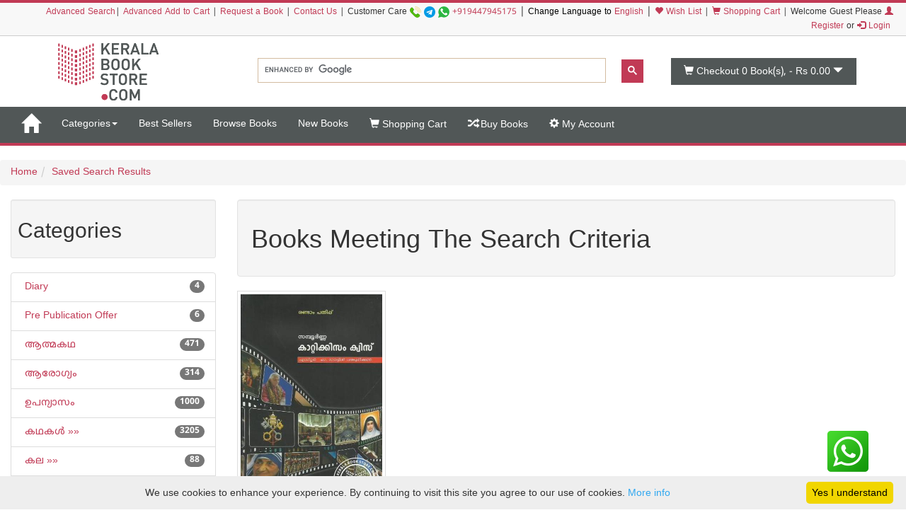

--- FILE ---
content_type: text/css
request_url: https://keralabookstore.com/css/stores/store1/custom.css?v=4
body_size: 6798
content:
/* ==========================================================================
   KBS's custom styles over ride only required styles,
   write styles from top to bottom usage
   ==========================================================================
KBS Main Color : #c13a55
KBS Second Color : #515757
*/
/* read below link to know whow css overriding happens
http://stackoverflow.com/questions/2417287/two-css-files-defining-same-class
*/
/*
 * Noto Sans Malayalam (Malayalam) http://www.google.com/fonts/earlyaccess
 */
@font-face {
    font-family: 'Noto Sans Malayalam';
    font-style: normal;
    font-weight: 400;
    src: url(//fonts.gstatic.com/ea/notosansmalayalam/v4/NotoSansMalayalam-Regular.eot);
    src: url(//fonts.gstatic.com/ea/notosansmalayalam/v4/NotoSansMalayalam-Regular.eot?#iefix) format('embedded-opentype'),
        url(//fonts.gstatic.com/ea/notosansmalayalam/v4/NotoSansMalayalam-Regular.woff2) format('woff2'),
        url(//fonts.gstatic.com/ea/notosansmalayalam/v4/NotoSansMalayalam-Regular.woff) format('woff'),
        url(//fonts.gstatic.com/ea/notosansmalayalam/v4/NotoSansMalayalam-Regular.ttf) format('truetype');
}
@font-face {
    font-family: 'Noto Sans Malayalam';
    font-style: normal;
    font-weight: 700;
    src: url(//fonts.gstatic.com/ea/notosansmalayalam/v4/NotoSansMalayalam-Bold.eot);
    src: url(//fonts.gstatic.com/ea/notosansmalayalam/v4/NotoSansMalayalam-Bold.eot?#iefix) format('embedded-opentype'),
        url(//fonts.gstatic.com/ea/notosansmalayalam/v4/NotoSansMalayalam-Bold.woff2) format('woff2'),
        url(//fonts.gstatic.com/ea/notosansmalayalam/v4/NotoSansMalayalam-Bold.woff) format('woff'),
        url(//fonts.gstatic.com/ea/notosansmalayalam/v4/NotoSansMalayalam-Bold.ttf) format('truetype');
}

html{
    font-family: 'Noto Sans Malayalam', Arial, Verdana, sans-serif !important;
}
body{
    font-family: 'Noto Sans Malayalam', Arial, Verdana, sans-serif !important;
}
.tooltip {
    font-family: 'Noto Sans Malayalam', Arial, Verdana, sans-serif !important;
}
.popover {
    font-family: 'Noto Sans Malayalam', Arial, Verdana, sans-serif !important;
}
a{
    color: #c13a55;
}
a:hover{
    color: #c13a55;
}
.eng{
    font-family: Arial, Verdana, sans-serif !important;
}
.books{
}
.books .book{
}
.books .both{
    margin-bottom: 20px;
}
.book{

}/*
.cut{
    white-space: nowrap;
    text-overflow: ellipsis;
    padding-top: 2px;
    padding-bottom: 2px;
    overflow-x: hidden;

}*/
.books .book .bimg{
}
.book .binfo{
    /*white-space: nowrap;*/
    /*  overflow: hidden;
      text-overflow: ellipsis;*/
}
.binfo .bkname{
    font-size: 16px;
    color: #515757 !important;
}
.binfo .bauth{
    font-size: 14px;
    color: #515757 !important;
}
.binfo .pubname{
    font-size: 12px;
    color: #515757 !important;
}
.book:hover{
}
.binfo h4{
	white-space: nowrap;
    text-overflow: ellipsis;
    padding-top: 2px;
    padding-bottom: 2px;
    overflow-x: hidden;
}
.binfo h5{
	white-space: nowrap;
    text-overflow: ellipsis;
    padding-top: 2px;
    padding-bottom: 2px;
    overflow-x: hidden;
}
.bkname{
    font-size: 16px;
    color: #211f20 !important;
}
.bauth{
    font-size: 14px;
    color: #515757 !important;
}
.pubname{
    /* publisher name */
    font-size: 12px;
    color: #515757 !important;
}
.blurb{
    /* book description and author description*/
    font-size: 14px;
    margin-top: 10px;
    margin-bottom: 10px;
}
.book .bkname{
    /* for future use */
}
.book .bauth{
    /* for future use */
}
.book .blurb{
    /* for future use */
}
.category{
    font-family: 'Noto Sans Malayalam', sans-serif;
    font-size: 14px;
}

.kb-color{
    color: #c13a55 !important;
}
.kb-bg-color{
    background-color: #c13a55 !important;
}

a:hover{
    text-decoration:none;
}

.rupe{
    font-family: 'Noto Sans Malayalam';
	padding-top: 5px;
}

/*.rupe:before{
    position: relative;
    top: 1px;
    display: inline-block;
    font-family: 'Noto Sans Malayalam';
    font-style: normal;
    font-weight: normal;
    font-size: 16px;
    line-height: 1;
    -webkit-font-smoothing: antialiased;
    -moz-osx-font-smoothing: grayscale;
    content: "\20B9";
}*/

.rupe .oldprice{
    /*font-weight:bold;*/
    color: #B30700;
}
.rupe .discount{
    font-weight:bold;
    color: green;
}
.rupe .price{
    font-weight:bold;
    color: #515757;
}

.brupe{
    font-family: 'Noto Sans Malayalam';
}

/*.brupe:before{
    position: relative;
    top: 1px;
    display: inline-block;
    font-family: 'Noto Sans Malayalam';
    font-style: normal;
    font-weight: normal;
    font-size: x-large;
    line-height: 1;
    -webkit-font-smoothing: antialiased;
    -moz-osx-font-smoothing: grayscale;
    content: "\20B9";
}*/

.brupe .oldprice{
    /*font-weight:bold;*/
    color: red;
    font-size: x-large;
}
.brupe .discount{
    font-weight:bold;
    color: green;
    font-size: x-large;
}
.brupe .price{
    font-weight:bold;
    color: #515757;
    font-size: x-large;
}
.slide{
    /*for netbeans error fix*/
}
.rec-prev{
    /*for netbeans error fix*/
}
.rec-next{
    /*for netbeans error fix*/
}
.award-prev{
    /*for netbeans error fix*/
}
.award-next{
    /*for netbeans error fix*/
}
.new-prev{
    /*for netbeans error fix*/
}
.new-next{
    /*for netbeans error fix*/
}
.best-prev{
    /*for netbeans error fix*/
}
.best-next{
    /*for netbeans error fix*/
}
.item{
    /*for netbeans error fix*/
}
.kb-top-strip{
    border-top:4px solid #c13a55;
}
.kb-top-login{
    background: #f8f8f8;
    padding: 3px;
    border-bottom: 1px solid #cccccc;
}

.cat-menu {
    padding-left: 0;
    margin-left: -5px;
    list-style: none;
}
.cat-menu > li {
    display: inline-block;
    padding: 10px;
}
.cat-menu > li > a > span {
    margin-left: 5px;
}
.cat-menu .active{
    background-color: #c13a55;
    color: white;
}
.cat-menu .active a{
    color: white;
}
/*e-Cart menu style*/


.cart-dropdown{
    margin-left: 15px;
    margin-right: 15px;
    border-radius: 0px;
    min-width: 90%;
}
.cart-dropdown .table {
    margin-bottom: 0px !important;
}
.navbar{
    border: 0px !important;
    border-radius: 0px !important;
    border-bottom: 4px solid #c13a55 !important;
    background-color: #515757 !important;
}
.navbar-default .navbar-brand{
    color: white;
}
.navbar-default .navbar-nav>li>a ,.navbar-default .navbar-nav>li>a:focus, .navbar-default .navbar-nav>li>a:hover {
    color: white;
}
.navbar .nav > li:hover{
    background: #c13a55;
}

.navbar .nav > li > a:hover{
    color:#FFF !important;
    -webkit-transition:background 1s ease;
    -moz-transition:background 1s ease;
    -o-transition:background 1s ease;
    transition:background 1s ease;
}
.navbar .nav > li > a:active{
    color:#FFF !important;
}
.navbar-default .navbar-nav>.open>a, .navbar-default .navbar-nav>.open>a:focus, .navbar-default .navbar-nav>.open>a:hover {
    color: #FFFFFF;
    background-color: #c13a55;
}

@media(max-width:767px){
    /*xs xtra small devices*/
    .navbar-header{
        /*min-height: 110px;*/
    }
    .navbar-brand{
        padding: 0px 0px;
    }
    #logo1 {
        margin-bottom: 10px;
    }
    .kb-top-logo .row {
        display: block !important;
        align-items: center;
    }

}
@media (min-width: 768px){

}
@media (min-width: 768px) and (max-width: 991px) {
    /*sm small devices*/
    .navbar .nav >.active:after{
        height: 0;
        position: absolute;
        right: -15px;
        top: 0;
        width: 0;
    }

    .navbar .nav >.active:before{
        position: absolute;
        left: -15px;
        top: 0px;
        width: 0;
        height: 0;
    }
    .navbar .nav > li > a:hover:before{
        position: absolute;
        left: -15px;
        top: 0px;
        width: 0;
        height: 0;
    }
    .navbar .nav > li > a:hover:after{
        height: 0;
        position: absolute;
        right: -15px;
        top: 0;
        width: 0;
    }
}
@media (min-width: 992px){
    .navbar-brand{
        padding: 10px 15px;
        margin-left: 0px !important;
    }
    .navbar .nav >.active:after{
        border-color: transparent transparent transparent #c13a55;
        border-style: solid;
        border-width: 50px 0 0 15px;
        content: "";
        height: 0;
        position: absolute;
        right: -15px;
        top: 0;
        width: 0;
    }

    .navbar .nav >.active:before{
        content: "";
        position: absolute;
        left: -15px;
        top: 0px;
        width: 0;
        height: 0;
        border-style: solid;
        border-width: 0 15px 50px 0;
        border-color: transparent #c13a55 transparent transparent;
    }
    .navbar .nav > li > a:hover:before{
        content: "";
        position: absolute;
        left: -15px;
        top: 0px;
        width: 0;
        height: 0;
        border-style: solid;
        border-width: 0 15px 50px 0;
        border-color: transparent #c13a55 transparent transparent;
    }
    .navbar .nav > li > a:hover:after{
        border-color: transparent transparent transparent #c13a55;
        border-style: solid;
        border-width: 50px 0 0 15px;
        content: "";
        height: 0;
        position: absolute;
        right: -15px;
        top: 0;
        width: 0;
    }
}
@media (min-width: 992px) and (max-width: 1199px) {
    /*md mediam devices*/

}
@media(min-width:1200px){
    /*lg large devices*/
    .kborderlist{
        padding-left: 0px !important;
        padding-right: 0px !important;
        margin-top: -18px !important;
        height: 0px !important;
    }
}

.navbar-default{
}
.navbar-default .navbar-nav>.active>a{
    background:#c13a55 !important;
    color: #fff;
}
.navbar .nav > li >a:active{
    background:#c13a55 !important;
    color: #fff;
}

.white{
    color:#FFF !important;
}
.lt-ie9 .kblock-box{
    display: none;
}
.kblock{
    border: 1px solid #c13a55;
    background: none;
    border-radius:0px !important;
    box-shadow: none;
    padding:0px !important;
    display:flex;
    /*    min-height: 20px;
        padding: 19px;*/
    margin-bottom: 20px;
}
.kblock:hover{
    border: 1px solid #c13a55;
    border-radius:0px !important;
    box-shadow: none;
    padding:0px !important;
    cursor: pointer;
}

.kblock-text{
    padding: 16px;
    text-align: center;
    font-size: 18px;
    text-transform: uppercase;
}
.kblock-icon{
    font-size: 40px;
    color: #c13a55;;
    background: #e3e3e3;
    height: 110px;
    line-height: 110px;
    width: 110px;
    text-align: center;
    padding:0px !important;
    top:0px !important;
}
.kblock-icon:hover{
    font-size: 40px;
    color: #fff;;
    background: #c13a55;
    height: 110px;
    line-height: 110px;
    width: 110px;
    text-align: center;
    padding:0px !important;
}

.kblock-icon:after{
    border-color: transparent transparent transparent #e3e3e3;
    border-style: solid;
    border-width: 110px 0 0 35px;
    content: "";
    height: 0;
    position: absolute;
    right: -35px;
    top: 0;
    width: 0;
}
.kblock-icon:hover:after{
    border-color: transparent transparent transparent #c13a55;
    border-style: solid;
    border-width: 110px 0 0 35px;
    content: "";
    height: 0;
    position: absolute;
    right: -35px;
    top: 0;
    width: 0;
}
.cart,.cart:hover,.cart:visited,.cart:focus{
    height: 38px;
    background: #515757;
    color: #fff;
    border-radius: 0px;
}

.customNavigation{
    margin-right: 15px;
    margin-top: 20px;
}
.blog-icon{
    margin-right: 0px;
}
.blog-content{
    background:#e6e7e8;
    /*min-height:100px;*/
    margin-top: 10px;
    padding:10px;
    clear:both;
    border-top:4px solid #fff;
}
.blog-list li{
    list-style: none;
    margin-bottom: 5px;
}
.search-btn,.search-btn:hover{
    background: #c13a55;
    color:#FFF;
    height:40px !important;
    width: 40px;
    border: 1px solid #c13a55;
    border-radius:0px;
}
.search-box,.search-box:focus{
    height:40px !important;
    min-width: 40px;
    border: 1px solid #c13a55;
    border-radius:0px;
    margin-top: 2px;
}

.thumbnail{
    background: none;
    border-radius: 0px !important;
    margin-bottom: 10px;
}
.thumbnail:hover{
    border-color:#e6e7e8;
}

.navbar-brand:hover,
.navbar-brand:focus {
    color:#FFF !important;
    background: #c13a55 !important;
}
.navbar-brand:active{
    color:#FFF !important;
    background: #515757 !important;
}
.kbs-logo {
    margin-top: 8px;
    margin-left: 8px;
    background-color:  #515757 !important;
    border: 1px solid transparent;
    border-radius: 4px;
}
.kbs-logo:hover {
    background-color:  #c13a55 !important;
}

.navbar-brand .glyphicon {
    font-size: 1.5em;
}
.kb-top-logo {
    /*future use*/
}
.kb-top-logo .row {
    display: flex;
    align-items: center;
}
#search1{
    margin-top: 30px;
}
#cart1, #cart2{
    /*margin-top: 30px;*/
}
.kb-sm-search-cart{
    padding-bottom: 10px;
}

.bestsellers-head{
    /*    background-color: yellow;*/
}
#bestsellers{
    padding-top: 10px;
}
.engbooks-head{
    /*background-color: yellow;*/
}
#engbooks{
    padding-top: 10px;
}
.promotions-head{
    /*background-color: yellow;*/
}
#promotions{
    padding-top: 10px;
}
newebooks-head{
}
#newebooks{
    padding-top: 10px;
}
newaudios-head{
}
#newaudios{
    padding-top: 10px;
}
newcds-head{
}
#newcds{
    padding-top: 10px;
}

.newbooks-head{
    /*background-color: blue;*/
}
#newbooks{
    padding-top: 10px;
}
.award-head{
    /*background-color: red;*/
}
#award{
    padding-top: 10px;
}
.recentbooks-head {
    /*background-color: green;*/
}
#recentbooks{
    padding-top: 10px;
}
.more-btn{
    padding-left: 0px !important;
    padding-right: 0px !important;
}
.btn{
    padding: 4px 8px;
    margin-top: 2px;
    margin-bottom: 2px;
}
.btn-kbs{
    background: #FFFFFF !important;
    border-color: #c13a55 !important;
    color: #c13a55 !important;
    border-radius: 0px !important;
    font-weight: bold;
}
.btn-kbs:hover{
    background: #c13a55 !important;
    color: #FFFFFF !important;
}
.btn-kbsed{
    background: #c13a55 !important;
    color: #FFFFFF !important;
    border-radius: 0px !important;
}
.btn-add-cart{
    background: #FFFFFF !important;
    color: #c13a55 !important;
    border-radius: 0px !important;
    border: 1px solid #c13a55 !important;
}
.btn-add-cart:hover{
    background: #c13a55 !important;
    color: #FFFFFF !important;
}
.btn-added-cart{
    background: #c13a55 !important;
    color: #FFFFFF !important;
    border-radius: 0px !important;
}
.btn-added-cart:hover{
    background: #c13a55 !important;
    color: #FFFFFF !important;
}
.btn-wishlist{
    background: #FFFFFF !important;
    color: #c13a55;
    border-radius: 0px !important;
    border: 1px solid #c13a55 !important;
}
.btn-wishlist:hover{
    background: #c13a55 !important;
    color: #FFFFFF !important;
}
.btn-wishlisted {
    border-radius: 0px !important;
    background: #c13a55 !important;
    color: #ffffff;
    border: 1px solid #c13a55;
}
.btn-wishlisted:hover{
    background: #c13a55 !important;
    color: #FFFFFF !important;
}
.btn-outstock{
    background: #f0f3f5 !important;
    color: #000000 !important;
    border-radius: 0px !important;
    cursor: default;
    padding: 4px 6px !important;
    border: 1px solid #ccc;
}
.btn-notify{
    background: #FFFFFF !important;
    color: #c13a55 !important;
    border: 1px solid #c13a55 !important;
    border-radius: 0px !important;
}
.btn-notify:hover{
    background: #c13a55 !important;
    color: #FFFFFF !important;
}
.btn-notifyed{
    background: #c13a55 !important;
    color: #FFFFFF !important;
    border-radius: 0px !important;
}
.btn-outprint{
    background: #bdbfc1 !important;
    color: #000000 !important;
    border-radius: 0px !important;
    cursor: default;
}
.btn-request{
    background: #FFFFFF !important;
    color: #c13a55 !important;
    border-color: #c13a55 !important;
    border-radius: 0px !important;
}
.btn-request:hover{
    background: #c13a55 !important;
    color: #FFFFFF !important;
}
.btn-requested{
    background: #c13a55 !important;
    color: #FFFFFF !important;
    border-radius: 0px !important;
}
.label-free {
    background-color: #03680B;
    display: inline-block;
    padding: 6px 6px 3px;
    margin: 5px 0px 0px 5px;
    font-weight: 700;
    line-height: 1;
    color: #fff;
    text-align: center;
    white-space: nowrap;
    vertical-align: baseline;
    border-radius: .25em;
}


/*ribbon*/
.ribbon {
    position: absolute;
    top: 50px;
    padding-left: 51px;
    z-index: 20;
}
.ribbon .ribbon-background {
    position: absolute;
    top: 0;
    right: 0;
}
.ribbon .theribbon {
    position: relative;
    padding: 3px 10px 3px 10px;
    margin: 20px 10px 10px -50px;
    color: #fff;
    background-color: #255F56;
    text-shadow: 0px 1px 2px #bbb;
}
.ribbon .theribbon:before,
.ribbon .theribbon:after {
    content: ' ';
    position: absolute;
    width: 0;
    height: 0;
}
.ribbon .theribbon:after {
    left: 0px;
    top: 100%;
    border-width: 5px 10px;
    border-style: solid;
    border-color: #2d7b6b #2d7b6b transparent transparent;
}
.ribbon.ebook {
    top: 0px;
}
.ribbon.febook {
    top: 0px;
}
.ribbon.febook .theribbon {
    background-color: #166079;
    text-shadow: 0px 1px 2px #bbb;
}
.ribbon.febook .theribbon:after {
    border-color: #2390b0 #2390b0 transparent transparent;
}
.ribbon.audio {
    top: 0px;
}
.ribbon.audio .theribbon {
    background-color: #2B642B;
    text-shadow: 0px 1px 2px #bbb;
}
.ribbon.audio .theribbon:after {
    border-color: #357935 #357935 transparent transparent;
}
.ribbon.faudio {
    top: 0px;
}
.ribbon.faudio .theribbon {
    background-color: #166079;
    text-shadow: 0px 1px 2px #bbb;
}
.ribbon.faudio .theribbon:after {
    border-color: #357935 #357935 transparent transparent;
}
/*ribbon end*/
.footer-heading{
    text-transform: uppercase;
    font-weight: bold;
    background: #c13a55;
    position: relative;
    display: inline-block;
    padding: 10px 10px 10px 20px;
    margin: 10px 10px 20px 10px;
    color: #ffffff;
    font-size: 12px;
}

.footer-heading:after{
    content: '';
    width: 0;
    height: 0;
    border-style: solid;
    border-width: 37px 25px 0 25px;
    border-color: transparent transparent transparent transparent;
    position: absolute;
    top: 0;
    right: -50px;
    border-left-color: #c13a55;

}
.footer-heading:before{
    content: '';
    position: absolute;
    bottom: 0;
    left: 0;
    right: 0;
    height: 1px;
}

.footer-div{
    padding-top: 20px;
    padding-bottom: 20px;
    background: #211f20;
    color: #aaa;
}
footer{
    background: #211f20;
    padding-bottom: 0px;
    margin-top: 40px;
    color: #aaa;
}

footer a, footer a:visited{
    color: #ddd;
}

footer a:hover{
    color: #ccc;
    text-decoration: underline;
}

footer hr{
    height: 0px;
    padding: 0px;
    margin: 5px 0px;
    border-top: 1px solid #111;
    border-bottom: 1px solid #222;
}

footer ul{
    margin-left: 0px;
    margin:0px;
    padding-left:15px;
}

footer ul li{
    list-style-type: none;
    margin-bottom: 5px;
}
footer .widget{
    margin-bottom: 20px;
    margin-left:10px;
}
.footer-txt{
    color:#DA9AA3;
}

.kbs-strock{
    text-transform: uppercase;
    font-weight: bold;
    background: #c13a55;
    position: relative;
    display: inline-block;
}
.kbs-strock:after {
    content: '';
    width: 0;
    height: 0;
    border-style: solid;
    border-width: 40px 25px 0 25px;
    border-color: transparent transparent transparent transparent;
    position: absolute;
    top: 0;
    right: -50px;
    border-left-color: #c13a55;
}
.kbs-strock-div{
    background: #515757;
}
.kbs-strock-div span {
    padding-top: 10px;
    padding-bottom: 10px;
}
footer .copy{
    vertical-align: middle;
    margin-top: 20px;
    background: #515757;
	color: #FAFAFA;
    /*height: 20px;*/
}
.copy span{
    padding-top: 10px;
    padding-bottom: 10px;
}
.copy .date{
    padding-right: 50px;
}
.kbsocial{
    margin-bottom: 15px;
}
.kbaddress{
    margin-bottom: 15px;
}
.kbpayments{
    margin-bottom: 15px;
}
.kbappico{
    margin-bottom: 10px;
}

.login_btn{
    width: 230px;
    height: 45px;
    float: left;
    margin: 4px;
    border-radius: 5px;
    background-image: url("/images/kbs-sprite.png");
    background-repeat: no-repeat;
}
.facebook-log{
    background-position: 0px -100px;
}
.twitter-log{
    background-position: 0px -150px;
}
.linkedin-log{
    background-position: 0px -300px;
}
.google-plus-log{
    background-position: 0px -200px;
}
.yahoo-log{
    background-position: 0px -250px;
}
.windows-log{
    background-position: 0px -350px;
}

.kbs-sprite{
    background: url("/images/kbs-sprite.png");
    background-repeat: no-repeat;
}
.visa-icn, .mastercard-icn, .masterstro-icn, .paytm-icn {
    display: inline-block;
    width: 54px;
    height: 29px;
	border-radius: 5px;
}
.visa-icn {
    background-position: 1px 0px;
}
.mastercard-icn {
    background-position: -58px 0px;
}
.masterstro-icn {
    background-position: -117px 0px;
}
.paytm-icn {
    background-position: -176px 0px;
}
.facebook, .twitter, .g-plus, .pintrest{
    display: inline-block;
    width: 47px;
    height: 47px;
    margin-right: 5px;
    background-position: 0 400px;
    border-radius: 5px;
}
.facebook{
    background-position: 0px -39px;
    background-color: #3b5998;
}
.twitter{
    background-position: -108px -39px;
    background-color: #55acee;
}
.g-plus{
    background-position: -54px -39px;
    background-color: white;
}
.pintrest{
    background-position: -161px -38px;
    background-color: white;
}
.col-left{
    width: 48%;
    float: left;
}

.col-right{
    width: 48%;
    float: right;
}

.to-top a, .to-top a:visited{
    background: #c13a55;
}

.to-top {
    position: fixed;
    bottom: 10px;
    right: 10px;
    z-index: 104400;
}

.to-top a, .to-top a:visited{
    display: block;
    width: 30px;
    height: 30px;
    color: #fff;
    text-align: center;
    line-height: 30px;
}

.to-top a:hover {
    color: #fff;
    text-decoration: none;
    background: #ad344c;
}
/*for rating star, do not edit start
http://code.stephenmorley.org/html-and-css/star-rating-widget/
*/
.lt-ie9 .rating{
    display: none;
}
.starRating:not(old){
    display        : inline-block;
    width          : 7.5em;
    height         : 1.5em;
    overflow       : hidden;
    vertical-align : bottom;
}

.starRating:not(old) > input{
    margin-right : -100%;
    opacity      : 0;
}

.starRating:not(old) > label{
    display         : block;
    float           : right;
    position        : relative;
    background      : url('star-off.svg');
    background-size : contain;
}

.starRating:not(old) > label:before{
    content         : '';
    display         : block;
    width           : 1.5em;
    height          : 1.5em;
    background      : url('star-on.svg');
    background-size : contain;
    opacity         : 0;
    transition      : opacity 0.2s linear;
}

.starRating:not(old) > label:hover:before,
.starRating:not(old) > label:hover ~ label:before,
.starRating:not(:hover) > :checked ~ label:before{
    opacity : 1;
}
/*for rating star, do not edit end*/
/* ########################*/
/* for owl-carocel -- do not edit , start */
/*
 * 	Core Owl Carousel CSS File
 *	v1.3.3
 */

/* clearfix */
.owl-carousel .owl-wrapper:after {
    content: ".";
    display: block;
    clear: both;
    visibility: hidden;
    line-height: 0;
    height: 0;
}
/* display none until init */
.owl-carousel{
    display: none;
    position: relative;
    width: 100%;
    -ms-touch-action: pan-y;
}
.owl-carousel .owl-wrapper{
    display: none;
    position: relative;
    -webkit-transform: translate3d(0px, 0px, 0px);
}
.owl-carousel .owl-wrapper-outer{
    overflow: hidden;
    position: relative;
    width: 100%;
}
.owl-carousel .owl-wrapper-outer.autoHeight{
    -webkit-transition: height 500ms ease-in-out;
    -moz-transition: height 500ms ease-in-out;
    -ms-transition: height 500ms ease-in-out;
    -o-transition: height 500ms ease-in-out;
    transition: height 500ms ease-in-out;
}

.owl-carousel .owl-item{
    float: left;
    padding: 20px;/*this was added by sony*/
    border: 1px solid white;
}
.owl-item:hover{
    border: 1px solid #e8e9e9;
}
.owl-controls .owl-page,
.owl-controls .owl-buttons div{
    cursor: pointer;
}
.owl-controls {
    -webkit-user-select: none;
    -khtml-user-select: none;
    -moz-user-select: none;
    -ms-user-select: none;
    user-select: none;
    -webkit-tap-highlight-color: rgba(0, 0, 0, 0);
}

/* mouse grab icon */
.grabbing {
    cursor:url(/images/grabbing.png) 8 8, move;
}

/* fix */
.owl-carousel  .owl-wrapper,
.owl-carousel  .owl-item{
    -webkit-backface-visibility: hidden;
    -moz-backface-visibility:    hidden;
    -ms-backface-visibility:     hidden;
    -webkit-transform: translate3d(0,0,0);
    -moz-transform: translate3d(0,0,0);
    -ms-transform: translate3d(0,0,0);
}

/*
* 	Owl Carousel Owl Demo Theme
*	v1.3.3
*/

.owl-theme .owl-controls{
    margin-top: 10px;
    text-align: center;
}

/* Styling Next and Prev buttons */

.owl-theme .owl-controls .owl-buttons div{
    color: #FFF;
    display: inline-block;
    zoom: 1;
    *display: inline;/*IE7 life-saver */
    margin: 5px;
    padding: 3px 10px;
    font-size: 12px;
    -webkit-border-radius: 30px;
    -moz-border-radius: 30px;
    border-radius: 30px;
    background: #869791;
    filter: Alpha(Opacity=50);/*IE7 fix*/
    opacity: 0.5;
}
/* Clickable class fix problem with hover on touch devices */
/* Use it for non-touch hover action */
.owl-theme .owl-controls.clickable .owl-buttons div:hover{
    filter: Alpha(Opacity=100);/*IE7 fix*/
    opacity: 1;
    text-decoration: none;
}

/* Styling Pagination*/

.owl-theme .owl-controls .owl-page{
    display: inline-block;
    zoom: 1;
    *display: inline;/*IE7 life-saver */
}
.owl-theme .owl-controls .owl-page span{
    display: block;
    width: 12px;
    height: 12px;
    margin: 5px 7px;
    filter: Alpha(Opacity=50);/*IE7 fix*/
    opacity: 0.5;
    -webkit-border-radius: 20px;
    -moz-border-radius: 20px;
    border-radius: 20px;
    background: #869791;
}

.owl-theme .owl-controls .owl-page.active span,
.owl-theme .owl-controls.clickable .owl-page:hover span{
    filter: Alpha(Opacity=100);/*IE7 fix*/
    opacity: 1;
}

/* If PaginationNumbers is true */

.owl-theme .owl-controls .owl-page span.owl-numbers{
    height: auto;
    width: auto;
    color: #FFF;
    padding: 2px 10px;
    font-size: 12px;
    -webkit-border-radius: 30px;
    -moz-border-radius: 30px;
    border-radius: 30px;
}

/* preloading images */
.owl-item.loading{
    min-height: 150px;
    background: url(http://kbsi.in/images/ajax-loader.gif) no-repeat center center
}
/* for owl-carocel -- do not edit , end */

/*!
 * Yamm!3 - Yet another megamenu for Bootstrap 3
 * http://geedmo.github.com/yamm3
 *
 * @geedmo - Licensed under the MIT license
 */
.yamm .nav,
.yamm .collapse,
.yamm .dropup,
.yamm .dropdown {
    position: static;
}
.yamm .container {
    position: relative;
}
.yamm .dropdown-menu {
    left: auto;
}
.yamm .yamm-content {
    padding-top: 10px;
    padding-bottom: 20px;
    padding-left: 30px;
    padding-right: 30px;
}
.yamm .dropdown.yamm-fw .dropdown-menu {
    left: 0;
    right: 0;
}
/*Yamm!3 - Yet another megamenu for Bootstrap 3 end */
.logo-hide{
    display: none !important;
}

.login{
    max-width: 715px;
    margin: 0 auto;
}
.login-hr{
    background-color: #cdcdcd;
    height: 1px;
    margin-top: 0px !important;
    margin-bottom: 0px !important;
}
.login-or{
    display: block;
    position: absolute;
    left: 50%;
    top: -0.6em;
    margin-left: -1.5em;
    background-color: white;
    width: 3em;
    text-align: center;
}
.login-div{
    margin-top: 10px;
    margin-bottom: 20px;
}
/*category list group */
.list-group-item>a .badge {
    float: right;
}
.list-group-item.active, .list-group-item.active:focus, .list-group-item.active:hover {
    z-index: 2;
    color: #fff;
    background-color: #c13a55;
    border-color: #c13a55;
}
.list-group-item.active a{
    color: #fff;
}
.kb-right{
    text-align: right !important;
}
.kb-standout{
    min-height: 20px;
    padding: 5px;
    margin-bottom: 20px;
    background-color: #f5f5f5;
    border: 1px solid #e3e3e3;
    border-radius: 4px;
    -webkit-box-shadow: inset 0 1px 1px rgba(0,0,0,.05);
    box-shadow: inset 0 1px 1px rgba(0,0,0,.05);
}
/* for book img in product detail page */
.bkimage {
    margin-bottom:10px;
}
.bthump{
    padding-left: 0px;
}
.bthump li {
    display: inline;
}

.bkinfo div{
    padding-top: 8px;
    padding-bottom: 8px;
    border-bottom: 1px solid #d6e9c6;
    padding-left: 15px;
    padding-right: 15px;
}
.tab-pane {
    border-left: 1px solid #ddd;
    border-right: 1px solid #ddd;
    border-bottom: 1px solid #ddd;
    border-radius: 0px 0px 5px 5px;
    padding: 10px;
}
.nav-tabs {
    margin-bottom: 0;
}
div.atclear {
    display: none !important;
}
.ebookspan {
    color: white;
    font-size: 1em;
    font-weight: bold;
    border-radius: 4px;
    padding: 8px;
    background-color: green;
}
.cdspan {
    color: white;
    font-size: 1em;
    font-weight: bold;
    border-radius: 4px;
    padding: 8px;
    background-color: #2390b0;
}
.printbookspan {
    color: white;
    font-size: 1em;
    font-weight: bold;
    border-radius: 4px;
    padding: 8px;
    background-color: #DB4A39;
}
.kbreview p{
    padding-left: 10px;
    border-left: 5px solid #cccccc;
    margin-left: 50px;
}
.kbreview .kbrby,.kbrd{
    font-weight: bold;
}
#googleBox, #mozhiBox{
    padding: 5px;
    border: 1px solid #cccccc;
}
.kbs-header{
    padding-top: 10px;
    padding-left: 10px;
    margin: 40px 0 20px;
    border-bottom: 2px solid #c13a55;
    background-color: #515757;
    color: white;
}
.kbs-header strong{
    font-size: 18px;
}
.pleasenote {
    font-style:italic;
    color:red;
    font-size: small;
}
.stockWarning {
    font-weight:700;
    font-style:italic;
    color:#c03;
}
.bprice{
    min-height: 40px;
}
.btns{
    min-height: 35px; 
}
.checkoutBarFrom,.checkoutBarTo
{
    color:#8c8c8c
}
.checkoutBarCurrent
{
    font-weight: bold;
    color:green;
}
.vcenter {
    display: inline-block;
    vertical-align: middle;
    float: none;
}
.row.no-gutter {
    margin-left: 0;
    margin-right: 0;
}

.row.no-gutter [class*='col-']:not(:first-child),
.row.no-gutter [class*='col-']:not(:last-child) {
    padding-right: 0;
    padding-left: 0;
}
.faqHeader {
    font-size: 27px;
    margin: 20px;
}

.panel-heading [data-toggle="collapse"]:after {
    font-family: 'Glyphicons Halflings';
    content: "\e072"; /* "play" icon */
    float: right;
    color: #c13a55;
    font-size: 18px;
    line-height: 22px;
    /* rotate "play" icon from > (right arrow) to down arrow */
    -webkit-transform: rotate(-90deg);
    -moz-transform: rotate(-90deg);
    -ms-transform: rotate(-90deg);
    -o-transform: rotate(-90deg);
    transform: rotate(-90deg);
}

.panel-heading [data-toggle="collapse"].collapsed:after {
    /* rotate "play" icon from > (right arrow) to ^ (up arrow) */
    -webkit-transform: rotate(90deg);
    -moz-transform: rotate(90deg);
    -ms-transform: rotate(90deg);
    -o-transform: rotate(90deg);
    transform: rotate(90deg);
    color: #454444;
}
#gsc-i-id1, #gsc-i-id2{
    font-size: 20px !important;
}
.gsc-search-button{
    padding: 6px 8px 6px 8px !important;
    font-size: 14px !important;
    height: 33px !important;
}
.gsc-clear-button{
    display: none !important;
}
form.gsc-search-box {
    padding: 0 !important;
}
.gsc-control-cse, .gsc-control-cse-en{
    padding: 0px !important;
}
/*new login screen css */
.social-log_btn{
    width: 186px;
    height: 36px;
    float: left;
    margin: 4px;
    border-radius: 5px;
    background-image: url("/images/kbs-sprite.png");
    background-repeat: no-repeat;
}
.social-facebook-log{
    background-position: 0px -960px;
}
.social-twitter-log{
    background-position: 0px -1004px;
}
.social-google-plus-log{
    background-position: 0px -1048px;
}
.social-yahoo-log{
    background-position: 0px -1092px;
}
.social-linkedin-log{
    background-position: 0px -1138px;
}
.social-windows-log{
    background-position: 0px -1182px;
}

.externalLink {
    background-image:url(//kbsi.in/images/styles/stores/store1/brand/external.png);
    background-position:right top;
    background-repeat:no-repeat;
    padding-right:12px
}
#resultLoading{
	width: 100%;
	height: 100%;
	position: fixed;
	z-index: 10000000;
	top: 0;
	left: 0;
	right: 0;
	bottom: 0;
	margin: auto;
}

#resultLoading .bg {
	background: #000000;
	opacity: 0.7;
	width: 100%;
	height: 100%;
	position: absolute;
	top: 0;
}

#resultLoading>div:first {
	width: 250px;
	height: 75px;
	text-align: center;
	position: fixed;
	top: 0;
	left: 0;
	right: 0;
	bottom: 0;
	margin: auto;
	font-size: 16px;
	z-index: 10;
	color: #ffffff;
}
.makecenter {
	position: relative;
	top:46%;
	left: 46%;
	text-align: center;
	float: left;
	color: white;
}


--- FILE ---
content_type: text/javascript;charset=UTF-8
request_url: https://keralabookstore.com/js/kbs-custom.js
body_size: 1918
content:
// Avoid `console` errors in browsers that lack a console.
(function () {
    var method;
    var noop = function () {
    };
    var methods = [
        'assert', 'clear', 'count', 'debug', 'dir', 'dirxml', 'error',
        'exception', 'group', 'groupCollapsed', 'groupEnd', 'info', 'log',
        'markTimeline', 'profile', 'profileEnd', 'table', 'time', 'timeEnd',
        'timeline', 'timelineEnd', 'timeStamp', 'trace', 'warn'
    ];
    var length = methods.length;
    var console = (window.console = window.console || {});

    while (length--) {
        method = methods[length];
        // Only stub undefined methods.
        if (!console[method]) {
            console[method] = noop;
        }
    }
}());

// Place any jQuery/helper plugins in here.

/*$(document).ready start*/
$(document).ready(function () {
    /* for tool tips to work {placement: "auto bottom"}*/
    $('[data-toggle="tooltip"]').tooltip();
    /** for top scroll icon*/
    $(".to-top").hide();
    $(function () {
        $(window).scroll(function () {
            if ($(this).scrollTop() > 600)
            {
                $('.to-top').fadeIn();
            } else
            {
                $('.to-top').fadeOut();
            }
        });

        $('.to-top a').click(function (e) {
            e.preventDefault();
            $('body,html').animate({scrollTop: 0}, 500);
        });

    });
    /*
     $('.book').hover(
     function () {
     $(this).find('.binfo').append(($(this).find('.both').clone()));
     $(this).find('.binfo').slideDown(250); //.fadeIn(250)
     },
     function () {
     $(this).find('.binfo .both').remove();
     $(this).find('.binfo').slideUp(250); //.fadeOut(205)
     }
     );
     */
    /** for top scroll icon end */
    $(document).scroll(function (e) {
        var scrollTop = $(document).scrollTop();
        if (scrollTop > 150) {
            $('.navbar').addClass('navbar-fixed-top');
            $('#home-ico-logo').removeClass('logo-hide');
            $('#home-ico').addClass('logo-hide');
            $('#menucart').removeClass('logo-hide');
            $('#showcart').addClass('logo-hide');
        } else {
            $('.navbar').removeClass('navbar-fixed-top');
            $('#home-ico-logo').addClass('logo-hide');
            $('#home-ico').removeClass('logo-hide');
            $('#menucart').addClass('logo-hide');
            $('#showcart').removeClass('logo-hide');
        }
    });

    /* Carousel */
	var owlCarouselItemCounts = [
            [310, 1],
            [468, 2],
            [750, 3],
            [1010, 4],
            [1245, 4],
            [1405, 6],
            [1565, 6],
            [1885, 8],
            [2525, 10]
        ];
		
    var bestsellers = $("#bestsellers");

    bestsellers.owlCarousel({
        itemsCustom: owlCarouselItemCounts,
        autoPlay: false, //Set AutoPlay to 3 seconds
        mouseDrag: false,
        pagination: false
    });

    $(".best-next").click(function () {
        bestsellers.trigger('owl.next');
    });

    $(".best-prev").click(function () {
        bestsellers.trigger('owl.prev');
    });

    var newbooks = $("#newbooks");

    newbooks.owlCarousel({
        itemsCustom: owlCarouselItemCounts,
        autoPlay: false, //Set AutoPlay to 3 seconds
        mouseDrag: false,
        pagination: false
    });

    $(".new-next").click(function () {
        newbooks.trigger('owl.next');
    });

    $(".new-prev").click(function () {
        newbooks.trigger('owl.prev');
    });

    var award = $("#award");

    award.owlCarousel({
        itemsCustom: owlCarouselItemCounts,
        autoPlay: false, //Set AutoPlay to 3 seconds
        mouseDrag: false,
        pagination: false
    });

    $(".award-next").click(function () {
        award.trigger('owl.next');
    });

    $(".award-prev").click(function () {
        award.trigger('owl.prev');
    });

    var recent = $("#recentbooks");

    recent.owlCarousel({
        itemsCustom: owlCarouselItemCounts,
        autoPlay: false, //Set AutoPlay to 3 seconds
        mouseDrag: false,
        pagination: false
    });

    $(".rec-next").click(function () {
        recent.trigger('owl.next');
    });

    $(".rec-prev").click(function () {
        recent.trigger('owl.prev');
    });

    var engbooks = $("#engbooks");

    engbooks.owlCarousel({
        itemsCustom:owlCarouselItemCounts,
        autoPlay: false, //Set AutoPlay to 3 seconds
        mouseDrag: false,
        pagination: false
    });

    $(".eng-next").click(function () {
        engbooks.trigger('owl.next');
    });

    $(".eng-prev").click(function () {
        engbooks.trigger('owl.prev');
    });

    var promotions = $("#promotions");

    promotions.owlCarousel({
        itemsCustom:owlCarouselItemCounts,
        autoPlay: false, //Set AutoPlay to 3 seconds
        mouseDrag: false,
        pagination: false
    });

    $(".promo-next").click(function () {
        promotions.trigger('owl.next');
    });

    $(".promo-prev").click(function () {
        promotions.trigger('owl.prev');
    });

    var newebooks = $("#newebooks");
    newebooks.owlCarousel({
        itemsCustom: owlCarouselItemCounts,
        autoPlay: false, //Set AutoPlay to 3 seconds
        mouseDrag: false,
        pagination: false
    });
    $(".newebooks-next").click(function () {
        newebooks.trigger('owl.next');
    });
    $(".newebooks-prev").click(function () {
        newebooks.trigger('owl.prev');
    });

    var newaudios = $("#newaudios");
    newaudios.owlCarousel({
        itemsCustom: owlCarouselItemCounts,
        autoPlay: false, //Set AutoPlay to 3 seconds
        mouseDrag: false,
        pagination: false
    });
    $(".newaudios-next").click(function () {
        newaudios.trigger('owl.next');
    });
    $(".newaudios-prev").click(function () {
        newaudios.trigger('owl.prev');
    });

    var newcds = $("#newcds");
    newcds.owlCarousel({
        itemsCustom: owlCarouselItemCounts,
        autoPlay: false, //Set AutoPlay to 3 seconds
        mouseDrag: false,
        pagination: false
    });
    $(".newcds-next").click(function () {
        newcds.trigger('owl.next');
    });
    $(".newcds-prev").click(function () {
        newcds.trigger('owl.prev');
    });


    $('.bthump').simpleGal(); /*simple galary at product dsplay page */
    $('#googleBox').hide();
    $('#mozhiBox').show();

    
    $('#kbsdob').datepicker({
        format: "dd/mm/yyyy",
        startView: 3,
        clearBtn: true,
        autoclose: true});
});
/*$(document).ready end*/
function isBreakpoint(alias) {
    return $('.device-' + alias).is(':visible');
}
function oAuthLogin(pid, pName) {
    with (document.forms["LoginForm"]) {
        action = "/oauth-login-submit.do";
        providerName.value = pName;
        providerId.value = pid;
        submit();
    }
}

/*
 * simpleGal -v0.0.1
 * A simple image gallery plugin.
 * https://github.com/steverydz/simpleGal
 * 
 * Made by Steve Rydz
 * Under MIT License
 */
(function ($) {
    $.fn.extend({
        simpleGal: function (options) {
            var defaults = {
                mainImage: ".bkimgholder"
            };
            options = $.extend(defaults, options);
            return this.each(function () {
                var thumbnail = $(this).find("a"),
                        mainImage = $(this).siblings().find(options.mainImage);
                thumbnail.on("click", function (e) {
                    e.preventDefault();
                    var galleryImage = $(this).attr("href");
                    mainImage.attr("src", galleryImage);
                });
            });
        }
    });
})(jQuery);

/*end of simpleGal */


--- FILE ---
content_type: image/svg+xml
request_url: https://keralabookstore.com/css/stores/store1/star-off.svg
body_size: 248
content:
<?xml version="1.0" encoding="UTF-8"?>
<svg xmlns="http://www.w3.org/2000/svg" width="24" height="24">
  <path fill="#fff" stroke="#c13a55" d="M 12,2.5 14.4,9.5 21.5,9.5 15.8,13.75 18.5,21.5 12,16.625 5.5,21.5 8.2,13.75 2.5,9.5 9.6,9.5 z"/>
</svg>


--- FILE ---
content_type: image/svg+xml
request_url: https://keralabookstore.com/css/stores/store1/star-on.svg
body_size: 251
content:
<?xml version="1.0" encoding="UTF-8"?>
<svg xmlns="http://www.w3.org/2000/svg" width="24" height="24">
  <path fill="#c13a55" stroke="#c13a55" d="M 12,2.5 14.4,9.5 21.5,9.5 15.8,13.75 18.5,21.5 12,16.625 5.5,21.5 8.2,13.75 2.5,9.5 9.6,9.5 z"/>
</svg>
